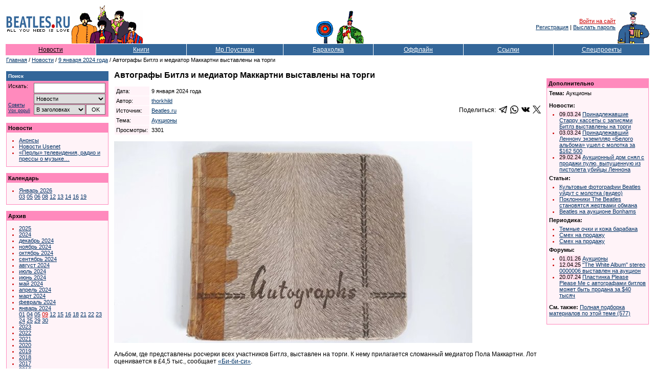

--- FILE ---
content_type: text/html; Charset=windows-1251
request_url: https://www.beatles.ru/news/news.asp?news_id=16595
body_size: 48086
content:
<!DOCTYPE html>
<html>
<head>
	<meta http-equiv="x-dns-prefetch-control" content="on" />
	<link rel="dns-prefetch" href="//img.beatles.ru" />
	<meta http-equiv="X-UA-Compatible" content="IE=edge" />

	<title>Автографы Битлз и медиатор Маккартни выставлены на торги</title>
	<link rel="alternate" type="application/rss+xml" title="Beatles.ru / Новости - RSS лента" href="https://www.beatles.ru/rss.asp?t=1" />
	<link rel="alternate" type="application/rss+xml" title="Beatles.ru / Анонсы - RSS лента" href="https://www.beatles.ru/rss.asp?t=4" />
	<link rel="canonical" href="https://www.beatles.ru/news/news.asp?news_id=16595">
	<script language=JavaScript src=https://img.beatles.ru/s/js/vkontakte_share.js?v=202301222137></script>


	<link rel="apple-touch-icon" sizes="180x180" href="/apple-touch-icon.png?v=202007170103">
	<link rel="icon" type="image/png" sizes="32x32" href="/favicon-32x32.png?v=202007170103">
	<link rel="icon" type="image/png" sizes="16x16" href="/favicon-16x16.png?v=202007170103">
	<link rel="manifest" href="/site.webmanifest?v=202007170103">
	<link rel="mask-icon" href="/safari-pinned-tab.svg?v=202007170103" color="#5bbad5">
	<link rel="shortcut icon" href="/favicon.ico?v=202007170103">
	<meta name="msapplication-TileColor" content="#8b8fd2">
	<meta name="theme-color" content="#ffffff">

	<link rel="shortcut icon" href="https://www.beatles.ru/favicon.ico" type="image/x-icon">
	<link rel="stylesheet" type="text/css" href="https://img.beatles.ru/s/styles/b.css?v=202006201111">

	<meta name="description" content="Beatles.ru. Новости. Автографы Битлз и медиатор Маккартни выставлены на торги"><meta property="og:title" content="Автографы Битлз и медиатор Маккартни выставлены на торги" /><meta property="og:description" content="Альбом, где представлены росчерки всех участников Битлз, выставлен на торги. К нему прилагается сломанный медиатор Пола Маккартни. Лот оценивается в &pound;4,5 тыс." /><meta property="og:image" content="https://imgnews.beatles.ru/202401/2024010921451296.jpg" /><meta property="og:url" content="https://www.beatles.runews/news.asp?news_id=16595" /><meta property="og:type" content="article" />
<meta property="og:site_name" content="Beatles.ru">
<meta property="fb:app_id" content="2721094087901827" />

<meta name="robots" content="index, follow" />
<meta name="revisit" content="2 days" />
<meta name="revisit-after" content="2 days" />
<meta name="yandex" content="noyaca" />
<meta name="yandex" content="noodp" />
<meta http-equiv="content-Type" content="text/html; charset=windows-1251" />	
	
	<script type='text/javascript' src='https://img.beatles.ru/s/js/b.js?v=202301222137'></script>
	<script type='text/javascript' src='https://img.beatles.ru/s/js/jquery-1.11.3.min.js'></script>

	
		<script type='text/javascript' src='https://img.beatles.ru/s/js/lazyYT.js?v=202301222137'></script>
		<link rel='stylesheet' type='text/css' href='https://img.beatles.ru/s/styles/lazyYT.css'>
	
		<link rel='stylesheet' type='text/css' href='https://img.beatles.ru/s/styles/lightbox.min.css'>
		<script type='text/javascript' src='https://img.beatles.ru/s/js/lightbox.min.js'></script>
		<script>
		lightbox.option({
		  'resizeDuration': 200,
 		  'wrapAround': true,
		  'fadeDuration': 200,
		  'imageFadeDuration': 200, 
		  'imageBorderWidth': 0,
		  albumLabel: "Изображение %1 / %2"
		});
		</script>
	
</head>
<body bgcolor="#ffffff" text="#000000" alink="#cc0000" link="#003366" vlink="#003366" style="padding:0px;margin:0px;">
<a name=top></a>







<table width=100% border=0 cellspacing=0 cellpadding=10><tr><td>
<table class="top-table">
<tr>
	
		<td><table><tr><td><a href=https://www.beatles.ru/><img src=https://img.beatles.ru/i/logo.gif width=127 height=24 alt=Beatles.ru hspace=1></a></td></tr><tr><td><img src=https://img.beatles.ru/i/all_you_need_is_love.gif width=127 height=9 alt="" hspace=1></td></tr></table></td>
		<noindex>
		<td><img src=https://img.beatles.ru/i/beatles_ys3.gif alt="" width=141 height=75></td>
		<td width=100% align=center valign=bottom><table><tr><td valign=bottom><img src=https://img.beatles.ru/i/flower.gif alt="" width=40 height=45></td><td valign=bottom><img src=https://img.beatles.ru/i/man.gif alt="" width=56 height=65></td></tr></table></td>
		<td align=right valign=middle><a href="javascript:do_login()" class=redsmalllink>Войти на сайт</a>&nbsp;<br><a href="https://www.beatles.ru/postman/club_register.asp">Регистрация</a>&nbsp;|&nbsp;<a href="https://www.beatles.ru/postman/club_password.asp">Выслать пароль</a>&nbsp;
		</td>
	
	<td valign=bottom><img src=https://img.beatles.ru/i/pepper.gif alt="" width=64 height=65></td>
	</noindex>
</tr>
<noindex><form name=login_form method=get action=https://www.beatles.ru/login.asp><input type=hidden name=url value="/news/news.asp?news_id=16595"><input type=hidden name=logout value=""></form></noindex>
</table>
<span></span><table width=100% cellspacing=1 cellpadding=4 border=0>
<tr>
	<td width=14% nowrap align=center bgColor=#FF8ABD><a HREF=https://www.beatles.ru/news/ class=flblacklink>Новости</a></td>
	<td width=14% nowrap align=center bgColor=#336699><a HREF=https://www.beatles.ru/books/ class=fllinks>Книги</a></td>
	<td width=15% nowrap align=center bgColor=#336699><a HREF=https://www.beatles.ru/postman/ class=fllinks>Мр.Поустман</a></td>
	<td width=14% nowrap align=center bgColor=#336699><a HREF=https://www.beatles.ru/fleamarket/ class=fllinks>Барахолка</a></td>
	<td width=14% nowrap align=center bgColor=#336699><a HREF=https://www.beatles.ru/offline/ class=fllinks>Оффлайн</a></td>
	<td width=14% nowrap align=center bgColor=#336699><a HREF=https://www.beatles.ru/links/ class=fllinks>Ссылки</a></td>
	<td width=15% nowrap align=center bgColor=#336699><a HREF=https://www.beatles.ru/special/ class=fllinks>Спецпроекты</a></td>
</tr>
</table>	

<table cellspacing=1 cellpadding=1 border=0>
<tr>
	<td class=small><a href=https://www.beatles.ru/ class=smalllink>Главная</a> / <a href=https://www.beatles.ru/news/ class=smalllink>Новости</a> /  <a href=https://www.beatles.ru/news/news_contents.asp?y=2024&m=1&d=9 class=smalllink>9 января 2024 года</a> / Автографы Битлз и медиатор Маккартни выставлены на торги</td>
</tr>
</table>

<table width=100% cellspacing=1 cellpadding=0 border=0><tr><td>
	<table width=100% cellspacing=1 cellpadding=0 border=0>
	<tr>
		<td width=200 valign=top>
		

<p><TABLE border=0 width=200 cellpadding=0 cellspacing=0 bgcolor=#FF8ABD>
<TR>
	<TD width=100%>
		<TABLE width=100% border=0 cellpadding=4 cellspacing=0 bgcolor=#336699>
		<TR>
			<TD width=100% class=smallestwhite><strong>Поиск</strong></TD> 
		</TR> 
		</TABLE>						
		<TABLE width=198 border=0 cellpadding=4 cellspacing=0 bgcolor=#FF8ABD>
		<TR>
			<TD valign=top width=190>			
				<table width=190 border=0 cellspacing=0 cellpadding=0>
				<form name=searchform action=https://www.beatles.ru/search.asp method=get>
				<tr>
					<td width=45 class=small valign="top">Искать:</td>
					<td width=5>&nbsp;</td>
					<td width=140><input id=word name=word type=text value=""></td>
				</tr>
				<tr>
					<td width=45 class="search-advice"><a href=https://www.beatles.ru/searchhelp.asp>Советы</a><a href=https://www.beatles.ru/searchwords.asp>Vox&nbsp;populi</a></td>
					<td width=5>&nbsp;</td>
					<td width=140>
						<table width="100%" border=0 cellspacing=0 cellpadding=0>
						<tr><td width="100%" colspan="2"><select id=where name=where><option value=0 selected>Везде<option value=1>Анонсы<option value=2 selected>Новости<option value=3>Тем. подборки<option value=4>Статьи<option value=5>Периодика<option value=8>Клуб<option value=6>Форум<option value=7>Барахолка</select></td></tr>
						<tr>
							<td width="100%"><select id="headers" name="headers"><option value=0 selected>В заголовках<option value=1>В тексте</select></td>
							<td width="20"><input id="searhBtn" type=button value="OK" onClick="Search()"></td>
						</tr>
						</table>
					</td>
				</tr>
				</form>
				</table>
			</TD> 
		</TR> 
		</TABLE> 
	</TD> 
</TR> 
</TABLE></p>
<p><TABLE border=0 width=200 cellpadding=1 cellspacing=0 bgcolor=#FF8ABD>
<TR>
	<TD width=100%>
		<TABLE width=100% border=0 cellpadding=3 cellspacing=0 bgcolor=#FF8ABD>
		<TR>
			<TD width=100% class=small><strong>Новости</strong></TD> 
		</TR> 
		</TABLE>		
		<TABLE width=100% border=0 cellpadding=4 cellspacing=0 bgcolor=#FFF3F8>
		<TR>
			<TD valign=top width=100%>				
			<ul class=bl>			
				<li class=rl><a href=https://www.beatles.ru/news/announces_contents.asp class=smalllink>Анонсы</a>
				<li class=rl><a href=https://www.beatles.ru/news/usenet.asp class=smalllink>Новости Usenet</a>
				<li class=rl><a href=https://www.beatles.ru/postman/forum_messages.asp?msg_id=8796&cpage=last class=smalllink>«Перлы» телевидения, радио и прессы о музыке…</a>
			</ul>
			</TD> 
		</TR> 
		</TABLE> 
	</TD> 
</TR> 
</TABLE></p>	


		
<p><TABLE border=0 width=200 cellpadding=1 cellspacing=0 bgcolor=#FF8ABD>
<TR>
	<TD width=100%>
		<TABLE width=100% border=0 cellpadding=3 cellspacing=0 bgcolor=#FF8ABD>
		<TR>
			<TD width=100% class=small><strong>Календарь</strong></TD> 
		</TR> 
		</TABLE>		
		<TABLE width=100% border=0 cellpadding=4 cellspacing=0 bgcolor=#FFF3F8>
		<TR>
			<TD valign=top width=100%>				
			<ul class=bl>	
		
		<li class=rl><a href=https://www.beatles.ru/news/news_contents.asp?y=2026&m=1 class=smalllink>Январь&nbsp;2026</a><br><a href=https://www.beatles.ru/news/news_contents.asp?y=2026&m=1&d=3 class=smalllink>03</a> <a href=https://www.beatles.ru/news/news_contents.asp?y=2026&m=1&d=5 class=smalllink>05</a> <a href=https://www.beatles.ru/news/news_contents.asp?y=2026&m=1&d=6 class=smalllink>06</a> <a href=https://www.beatles.ru/news/news_contents.asp?y=2026&m=1&d=8 class=smalllink>08</a> <a href=https://www.beatles.ru/news/news_contents.asp?y=2026&m=1&d=12 class=smalllink>12</a> <a href=https://www.beatles.ru/news/news_contents.asp?y=2026&m=1&d=13 class=smalllink>13</a> <a href=https://www.beatles.ru/news/news_contents.asp?y=2026&m=1&d=14 class=smalllink>14</a> <a href=https://www.beatles.ru/news/news_contents.asp?y=2026&m=1&d=16 class=smalllink>16</a> <a href=https://www.beatles.ru/news/news_contents.asp?y=2026&m=1&d=19 class=smalllink>19</a> 
		
				</ul>
			</TD> 
		</TR> 
		</TABLE> 
	</TD> 
</TR> 
</TABLE></p>
		
		

<p><TABLE border=0 width=200 cellpadding=1 cellspacing=0 bgcolor=#FF8ABD>
<TR>
	<TD width=100%>
		<TABLE width=100% border=0 cellpadding=3 cellspacing=0 bgcolor=#FF8ABD>
		<TR>
			<TD width=100% class=small><strong>Архив</strong></TD> 
		</TR> 
		</TABLE>		
		<TABLE width=100% border=0 cellpadding=4 cellspacing=0 bgcolor=#FFF3F8>
		<TR>
			<TD valign=top width=100%>				
			<ul class=bl>			
<li class=rl><a href=https://www.beatles.ru/news/news_contents.asp?y=2025 class=smalllink>2025</a><li class=rl><a href=https://www.beatles.ru/news/news_contents.asp?y=2024 class=smalllink>2024</a><li class=rl><a href=https://www.beatles.ru/news/news_contents.asp?y=2024&m=12 class=smalllink>декабрь&nbsp;2024</a><li class=rl><a href=https://www.beatles.ru/news/news_contents.asp?y=2024&m=11 class=smalllink>ноябрь&nbsp;2024</a><li class=rl><a href=https://www.beatles.ru/news/news_contents.asp?y=2024&m=10 class=smalllink>октябрь&nbsp;2024</a><li class=rl><a href=https://www.beatles.ru/news/news_contents.asp?y=2024&m=9 class=smalllink>сентябрь&nbsp;2024</a><li class=rl><a href=https://www.beatles.ru/news/news_contents.asp?y=2024&m=8 class=smalllink>август&nbsp;2024</a><li class=rl><a href=https://www.beatles.ru/news/news_contents.asp?y=2024&m=7 class=smalllink>июль&nbsp;2024</a><li class=rl><a href=https://www.beatles.ru/news/news_contents.asp?y=2024&m=6 class=smalllink>июнь&nbsp;2024</a><li class=rl><a href=https://www.beatles.ru/news/news_contents.asp?y=2024&m=5 class=smalllink>май&nbsp;2024</a><li class=rl><a href=https://www.beatles.ru/news/news_contents.asp?y=2024&m=4 class=smalllink>апрель&nbsp;2024</a><li class=rl><a href=https://www.beatles.ru/news/news_contents.asp?y=2024&m=3 class=smalllink>март&nbsp;2024</a><li class=rl><a href=https://www.beatles.ru/news/news_contents.asp?y=2024&m=2 class=smalllink>февраль&nbsp;2024</a><li class=rl><a href=https://www.beatles.ru/news/news_contents.asp?y=2024&m=1 class=smalllink>январь&nbsp;2024</a><br><a href=https://www.beatles.ru/news/news_contents.asp?y=2024&m=1&d=1 class=smalllink>01</a> <a href=https://www.beatles.ru/news/news_contents.asp?y=2024&m=1&d=4 class=smalllink>04</a> <a href=https://www.beatles.ru/news/news_contents.asp?y=2024&m=1&d=5 class=smalllink>05</a> <a href=https://www.beatles.ru/news/news_contents.asp?y=2024&m=1&d=9 class=redsmalllink>09</a> <a href=https://www.beatles.ru/news/news_contents.asp?y=2024&m=1&d=12 class=smalllink>12</a> <a href=https://www.beatles.ru/news/news_contents.asp?y=2024&m=1&d=15 class=smalllink>15</a> <a href=https://www.beatles.ru/news/news_contents.asp?y=2024&m=1&d=16 class=smalllink>16</a> <a href=https://www.beatles.ru/news/news_contents.asp?y=2024&m=1&d=18 class=smalllink>18</a> <a href=https://www.beatles.ru/news/news_contents.asp?y=2024&m=1&d=21 class=smalllink>21</a> <a href=https://www.beatles.ru/news/news_contents.asp?y=2024&m=1&d=22 class=smalllink>22</a> <a href=https://www.beatles.ru/news/news_contents.asp?y=2024&m=1&d=23 class=smalllink>23</a> <a href=https://www.beatles.ru/news/news_contents.asp?y=2024&m=1&d=24 class=smalllink>24</a> <a href=https://www.beatles.ru/news/news_contents.asp?y=2024&m=1&d=25 class=smalllink>25</a> <a href=https://www.beatles.ru/news/news_contents.asp?y=2024&m=1&d=29 class=smalllink>29</a> <a href=https://www.beatles.ru/news/news_contents.asp?y=2024&m=1&d=30 class=smalllink>30</a> <li class=rl><a href=https://www.beatles.ru/news/news_contents.asp?y=2023 class=smalllink>2023</a><li class=rl><a href=https://www.beatles.ru/news/news_contents.asp?y=2022 class=smalllink>2022</a><li class=rl><a href=https://www.beatles.ru/news/news_contents.asp?y=2021 class=smalllink>2021</a><li class=rl><a href=https://www.beatles.ru/news/news_contents.asp?y=2020 class=smalllink>2020</a><li class=rl><a href=https://www.beatles.ru/news/news_contents.asp?y=2019 class=smalllink>2019</a><li class=rl><a href=https://www.beatles.ru/news/news_contents.asp?y=2018 class=smalllink>2018</a><li class=rl><a href=https://www.beatles.ru/news/news_contents.asp?y=2017 class=smalllink>2017</a><li class=rl><a href=https://www.beatles.ru/news/news_contents.asp?y=2016 class=smalllink>2016</a><li class=rl><a href=https://www.beatles.ru/news/news_contents.asp?y=2015 class=smalllink>2015</a><li class=rl><a href=https://www.beatles.ru/news/news_contents.asp?y=2014 class=smalllink>2014</a><li class=rl><a href=https://www.beatles.ru/news/news_contents.asp?y=2013 class=smalllink>2013</a><li class=rl><a href=https://www.beatles.ru/news/news_contents.asp?y=2012 class=smalllink>2012</a><li class=rl><a href=https://www.beatles.ru/news/news_contents.asp?y=2011 class=smalllink>2011</a><li class=rl><a href=https://www.beatles.ru/news/news_contents.asp?y=2010 class=smalllink>2010</a><li class=rl><a href=https://www.beatles.ru/news/news_contents.asp?y=2009 class=smalllink>2009</a><li class=rl><a href=https://www.beatles.ru/news/news_contents.asp?y=2008 class=smalllink>2008</a><li class=rl><a href=https://www.beatles.ru/news/news_contents.asp?y=2007 class=smalllink>2007</a><li class=rl><a href=https://www.beatles.ru/news/news_contents.asp?y=2006 class=smalllink>2006</a><li class=rl><a href=https://www.beatles.ru/news/news_contents.asp?y=2005 class=smalllink>2005</a><li class=rl><a href=https://www.beatles.ru/news/news_contents.asp?y=2004 class=smalllink>2004</a><li class=rl><a href=https://www.beatles.ru/news/news_contents.asp?y=2003 class=smalllink>2003</a><li class=rl><a href=https://www.beatles.ru/news/news_contents.asp?y=2002 class=smalllink>2002</a>
					<li class=rl><a href=https://www.beatles.ru/news/old/ class=smalllink>2000-2002 (старый сайт)</a>
				</ul>
			</TD> 
		</TR> 
		</TABLE> 
	</TD> 
</TR> 
</TABLE></p>
<p class=small><strong>RSS:</strong></p>
<table cellspacing="0" cellpadding="1" border="0">
<tr>
	<td><img src="https://img.beatles.ru/i/icons/rss_news.gif" width="14" height="14" border="0" alt=""></td>
	<td><a href="https://www.beatles.ru/rss.asp?t=1" class="smalllink" style="padding:0px 0px 2px 1px;">Новости</a></td>
</tr>
<tr>
	<td><img src="https://img.beatles.ru/i/icons/rss_news.gif" width="14" height="14" border="0" alt=""></td>
	<td><a href="https://www.beatles.ru/rss.asp?t=4" class="smalllink" style="padding:0px 0px 2px 1px;">Анонсы</a></td>
</tr>
</table>
<p class=small><strong>Beatles.ru в Telegram:</strong></p>
<table cellspacing="0" cellpadding="0">
<tr>
	<td><svg id="svg2" xmlns="http://www.w3.org/2000/svg" viewBox="0 0 240 240" width="16" height="16"><style>.st0{fill:url(#path2995-1-0_1_)}.st1{fill:#c8daea}.st2{fill:#a9c9dd}.st3{fill:url(#path2991_1_)}</style><linearGradient id="path2995-1-0_1_" gradientUnits="userSpaceOnUse" x1="-683.305" y1="534.845" x2="-693.305" y2="511.512" gradientTransform="matrix(6 0 0 -6 4255 3247)"><stop offset="0" stop-color="#37aee2"/><stop offset="1" stop-color="#1e96c8"/></linearGradient><path id="path2995-1-0" class="st0" d="M240 120c0 66.3-53.7 120-120 120S0 186.3 0 120 53.7 0 120 0s120 53.7 120 120z"/><path id="path2993" class="st1" d="M98 175c-3.9 0-3.2-1.5-4.6-5.2L82 132.2 152.8 88l8.3 2.2-6.9 18.8L98 175z"/><path id="path2989" class="st2" d="M98 175c3 0 4.3-1.4 6-3 2.6-2.5 36-35 36-35l-20.5-5-19 12-2.5 30v1z"/><linearGradient id="path2991_1_" gradientUnits="userSpaceOnUse" x1="128.991" y1="118.245" x2="153.991" y2="78.245" gradientTransform="matrix(1 0 0 -1 0 242)"><stop offset="0" stop-color="#eff7fc"/><stop offset="1" stop-color="#fff"/></linearGradient><path id="path2991" class="st3" d="M100 144.4l48.4 35.7c5.5 3 9.5 1.5 10.9-5.1L179 82.2c2-8.1-3.1-11.7-8.4-9.3L55 117.5c-7.9 3.2-7.8 7.6-1.4 9.5l29.7 9.3L152 93c3.2-2 6.2-.9 3.8 1.3L100 144.4z"/></svg></td>
	<td><a rel="nofollow" href="https://t.me/beatles_ru" class="smalllink" style="padding:0px 0px 2px 2px;">beatles_ru</a></td>
</tr>
</table>

<p class=small><strong>Подписка на рассылку:</strong></p>
<p class=small>Вы можете <a href=https://www.beatles.ru/postman/club_register.asp class=smalllink>подписаться</a> на рассылку новостей Битлз.ру</p>
<!--check code-->
		</td>
		<td>&nbsp;&nbsp;&nbsp;</td>
		<td width=100% valign=top>
			
			<h1>Автографы Битлз и медиатор Маккартни выставлены на торги</h1>
			
			<p><table border=0 cellspacing=0 cellpadding=0 width=100%>
			<tr><td width=100%>
				<table border=0 cellspacing=1 cellpadding=3>
				<tr>
					<td class=small bgcolor=#FFF3F8>Дата:</td>
					<td class=small width=100%>9 января 2024 года</td>
				</tr>
				
				<tr>
					<td class=small bgcolor=#FFF3F8>Автор:</td>
					<td class=small><a href=https://www.beatles.ru/postman/member_properties.asp?user_id=20726 class=smalllink>thorkhild</a></td>
				</tr>
				<tr>
					<td class=small bgcolor=#FFF3F8>Источник:</td>
					
					<td class=small><a href="//www.beatles.ru/" class="smalllink">Beatles.ru</a></td>
					
				</tr>
				
				
				
				<tr>
					<td class=small bgcolor=#FFF3F8>Тема:</td>
					<td class=small><a href=https://www.beatles.ru/books/theme.asp?theme_id=28 class=smalllink>Аукционы</a></td>
				</tr>
				
				<tr>
					<td class=small bgcolor=#FFF3F8>Просмотры:</td>
					<td class=small>3301</td>
				</tr>
				</table>
			</td>
			<td align="right">
			<table border="0" cellspacing="0" cellpadding="0"><tr><td valign="top" align="right">
				<table border="0" cellspacing="0" cellpadding="0">
				<tr>
					<td>Поделиться:&nbsp;&nbsp;</td>
					<td><a href="https://t.me/share/url?url=https%3A%2F%2Fwww%2Ebeatles%2Eru%2Fnews%2Fnews%2Easp%3Fnews%5Fid%3D16595" target="_blank"><svg fill="#000000" height="16px" width="16px" version="1.1" id="Capa_1" xmlns="http://www.w3.org/2000/svg" xmlns:xlink="http://www.w3.org/1999/xlink" 
	 viewBox="0 0 189.473 189.473" xml:space="preserve">
<g>
	<path d="M152.531,179.476c-1.48,0-2.95-0.438-4.211-1.293l-47.641-32.316l-25.552,18.386c-2.004,1.441-4.587,1.804-6.914,0.972
		c-2.324-0.834-4.089-2.759-4.719-5.146l-12.83-48.622L4.821,93.928c-2.886-1.104-4.8-3.865-4.821-6.955
		c-0.021-3.09,1.855-5.877,4.727-7.02l174.312-69.36c0.791-0.336,1.628-0.53,2.472-0.582c0.302-0.018,0.605-0.018,0.906-0.001
		c1.748,0.104,3.465,0.816,4.805,2.13c0.139,0.136,0.271,0.275,0.396,0.42c1.11,1.268,1.72,2.814,1.835,4.389
		c0.028,0.396,0.026,0.797-0.009,1.198c-0.024,0.286-0.065,0.571-0.123,0.854L159.898,173.38c-0.473,2.48-2.161,4.556-4.493,5.523
		C154.48,179.287,153.503,179.476,152.531,179.476z M104.862,130.579l42.437,28.785L170.193,39.24l-82.687,79.566l17.156,11.638
		C104.731,130.487,104.797,130.533,104.862,130.579z M69.535,124.178l5.682,21.53l12.242-8.809l-16.03-10.874
		C70.684,125.521,70.046,124.893,69.535,124.178z M28.136,86.782l31.478,12.035c2.255,0.862,3.957,2.758,4.573,5.092l3.992,15.129
		c0.183-1.745,0.974-3.387,2.259-4.624L149.227,38.6L28.136,86.782z"/>
</g>
</svg></a></td>
					<td>&nbsp;&nbsp;</td>
					<td><a href="https://api.whatsapp.com/send?text=https%3A%2F%2Fwww%2Ebeatles%2Eru%2Fnews%2Fnews%2Easp%3Fnews%5Fid%3D16595" target="_blank"><svg xmlns="http://www.w3.org/2000/svg" width="16" height="16" viewBox="0 0 24 24"><path d="M.057 24l1.687-6.163c-1.041-1.804-1.588-3.849-1.587-5.946.003-6.556 5.338-11.891 11.893-11.891 3.181.001 6.167 1.24 8.413 3.488 2.245 2.248 3.481 5.236 3.48 8.414-.003 6.557-5.338 11.892-11.893 11.892-1.99-.001-3.951-.5-5.688-1.448l-6.305 1.654zm6.597-3.807c1.676.995 3.276 1.591 5.392 1.592 5.448 0 9.886-4.434 9.889-9.885.002-5.462-4.415-9.89-9.881-9.892-5.452 0-9.887 4.434-9.889 9.884-.001 2.225.651 3.891 1.746 5.634l-.999 3.648 3.742-.981zm11.387-5.464c-.074-.124-.272-.198-.57-.347-.297-.149-1.758-.868-2.031-.967-.272-.099-.47-.149-.669.149-.198.297-.768.967-.941 1.165-.173.198-.347.223-.644.074-.297-.149-1.255-.462-2.39-1.475-.883-.788-1.48-1.761-1.653-2.059-.173-.297-.018-.458.13-.606.134-.133.297-.347.446-.521.151-.172.2-.296.3-.495.099-.198.05-.372-.025-.521-.075-.148-.669-1.611-.916-2.206-.242-.579-.487-.501-.669-.51l-.57-.01c-.198 0-.52.074-.792.372s-1.04 1.016-1.04 2.479 1.065 2.876 1.213 3.074c.149.198 2.095 3.2 5.076 4.487.709.306 1.263.489 1.694.626.712.226 1.36.194 1.872.118.571-.085 1.758-.719 2.006-1.413.248-.695.248-1.29.173-1.414z"/></svg></a></td>
					<td>&nbsp;&nbsp;</td>
					<td><a href="https://vk.com/share.php?url=https%3A%2F%2Fwww%2Ebeatles%2Eru%2Fnews%2Fnews%2Easp%3Fnews%5Fid%3D16595" target="_blank"><svg fill="#000000" height="16px" width="16px" version="1.1" id="Capa_1" xmlns="http://www.w3.org/2000/svg" xmlns:xlink="http://www.w3.org/1999/xlink" 
	 viewBox="0 0 363.301 363.301" xml:space="preserve">
<path d="M347.506,240.442c-7.91-9.495-16.899-18.005-25.592-26.235c-3.091-2.927-6.287-5.953-9.368-8.962
	c-8.845-8.648-9.167-11.897-2.164-21.72c4.845-6.771,9.982-13.551,14.95-20.108c4.506-5.949,9.166-12.101,13.632-18.273l0.917-1.269
	c8.536-11.811,17.364-24.024,22.062-38.757c1.22-3.887,2.501-9.607-0.428-14.39c-2.927-4.779-8.605-6.237-12.622-6.918
	c-1.987-0.337-3.96-0.383-5.791-0.383l-55.901-0.04l-0.462-0.004c-8.452,0-14.148,3.983-17.412,12.178
	c-3.116,7.83-6.539,16.168-10.445,24.096c-7.773,15.787-17.645,33.97-31.93,49.135l-0.604,0.645
	c-1.687,1.813-3.598,3.866-4.995,3.866c-0.214,0-0.447-0.041-0.711-0.124c-2.959-1.153-4.945-8.316-4.855-11.648
	c0.001-0.046,0.002-0.092,0.002-0.138l-0.039-64.61c0-0.224-0.016-0.446-0.045-0.668c-1.422-10.503-4.572-17.041-16.474-19.372
	c-0.316-0.063-0.639-0.094-0.961-0.094h-58.126c-9.47,0-14.688,3.849-19.593,9.61c-1.324,1.54-4.08,4.746-2.714,8.635
	c1.386,3.947,5.885,4.791,7.35,5.065c7.272,1.384,11.371,5.832,12.532,13.604c2.027,13.496,2.276,27.901,0.784,45.334
	c-0.416,4.845-1.239,8.587-2.595,11.784c-0.315,0.746-1.432,3.181-2.571,3.182c-0.362,0-1.409-0.142-3.316-1.456
	c-4.509-3.089-7.808-7.497-11.654-12.942c-13.084-18.491-24.065-38.861-33.575-62.288c-3.527-8.624-10.114-13.452-18.556-13.594
	c-9.276-0.141-17.686-0.209-25.707-0.209c-8.764,0-16.889,0.081-24.823,0.246C8.914,83.74,4.216,85.776,1.744,89.676
	c-2.476,3.903-2.315,9.03,0.479,15.236c22.366,49.723,42.645,85.876,65.755,117.228c16.193,21.938,32.435,37.123,51.109,47.784
	c19.674,11.255,41.722,16.727,67.402,16.727c2.911,0,5.921-0.071,8.956-0.213c14.922-0.727,20.458-6.128,21.158-20.657
	c0.333-7.425,1.145-15.212,4.795-21.853c2.304-4.184,4.452-4.184,5.158-4.184c1.36,0,3.046,0.626,4.857,1.799
	c3.248,2.12,6.033,4.96,8.316,7.441c2.149,2.357,4.274,4.738,6.401,7.12c4.59,5.141,9.336,10.456,14.294,15.497
	c10.852,11.041,22.807,15.897,36.538,14.843h51.252c0.109,0,0.219-0.004,0.328-0.011c5.107-0.337,9.53-3.17,12.135-7.772
	c3.227-5.701,3.162-12.974-0.174-19.46C356.718,251.867,351.808,245.601,347.506,240.442z"/>
</svg></a></td>
					<td>&nbsp;&nbsp;</td>
					<td><a href="https://twitter.com/share?url=https%3A%2F%2Fwww%2Ebeatles%2Eru%2Fnews%2Fnews%2Easp%3Fnews%5Fid%3D16595" target="_blank"><svg version="1.0" xmlns="http://www.w3.org/2000/svg"
 width="16px" height="16px" viewBox="0 0 488.000000 459.000000"
 preserveAspectRatio="xMidYMid meet">

<g transform="translate(0.000000,459.000000) scale(0.100000,-0.100000)"
fill="#000000" stroke="none">
<path d="M14 4579 c-2 -3 160 -224 359 -490 199 -266 622 -832 940 -1257 l578
-773 -37 -42 c-21 -23 -446 -482 -944 -1020 -498 -539 -907 -983 -908 -988 -2
-5 85 -9 210 -8 l213 1 70 77 c39 42 401 433 805 870 404 437 746 807 760 823
l25 29 200 -268 c110 -147 413 -553 673 -901 l474 -632 725 0 c603 0 724 2
720 13 -3 8 -187 256 -409 553 -222 296 -476 636 -564 754 -89 118 -350 469
-582 778 -232 310 -422 568 -422 572 0 7 1226 1338 1643 1783 l119 127 -219 0
-218 -1 -255 -276 c-140 -152 -483 -524 -763 -825 l-507 -548 -615 822 -616
823 -725 5 c-399 3 -728 2 -730 -1z m1718 -886 c237 -318 603 -807 813 -1088
210 -280 676 -904 1036 -1385 360 -482 658 -881 663 -888 6 -9 -65 -12 -324
-12 l-331 0 -656 878 c-1514 2023 -2278 3045 -2287 3060 -6 9 62 12 323 12
l331 0 432 -577z"/>
</g>
</svg>
</a></td>


				</tr>
				</table>
			</td></tr></table>
			</td>
			</tr></table></p>
			
			<div class="news-source"><p><a href="https://imgnews.beatles.ru/202401b/2024010921451296.jpg" data-lightbox="content-set-16595" data-title="Автографы Битлз и медиатор Маккартни выставлены на торги"><img title="фото" src="https://imgnews.beatles.ru/202401/2024010921451296.jpg" alt="фото" width="700" height="394" border="0" /></a></p><p>Альбом, где представлены росчерки всех участников Битлз, выставлен на торги. К нему прилагается сломанный медиатор Пола Маккартни. Лот оценивается в &pound;4,5 тыс., сообщает <a href="https://www.bbc.com/news/uk-england-birmingham-67912929" target="_blank">&laquo;Би-би-си&raquo;</a>.<br /><br />Продавец &mdash; Джулиан Деннис. Он заявил, что настало время передать раритет дальше: &laquo;Я был и остаюсь огромным поклонником Битлз, и их музыка сопровождала меня всю жизнь&raquo;.<br /><br />Альбом принадлежал жене Джулиана &mdash; Луизе Уолн, которая получила автографы на концерте группы в Лестере в 1964 году. Луиза умерла в возрасте 24 лет.<br /><br />В альбоме также есть росчерки Джерри Марсдена, Томми Квикли и Мэри Уэллс.<br /><br />Торги Richard Winterton Auctioneers состоятся 22 января.</p><p><a href="https://imgnews.beatles.ru/202401b/2024010921452365.jpg" data-lightbox="content-set-16595" data-title="Автографы Битлз и медиатор Маккартни выставлены на торги"><img title="фото" src="https://imgnews.beatles.ru/202401/2024010921452365.jpg" alt="фото" width="700" height="394" border="0" /></a></p></div>

			<h2>Комментарии (всего 4, показаны первые 3) <span> - <a href="https://www.beatles.ru/postman/forum_messages.asp?msg_id=32040&cpage=1#3596610">читать все комментарии в теме форума "Новость "Автографы Битлз и медиатор Маккартни выставлены на торги"</a></span></h2><div class="discussion"><div class="head"><strong>Автор:</strong> <a href="https://www.beatles.ru/postman/member_properties.asp?user_id=16342" class="defaultlink">sasha m</a><span class="date"><strong>Дата:</strong>&nbsp;11.01.24&nbsp;10:21:24</span></div><div class="body"><a href="javascript:openWindow('https://www.beatles.ru/postman/forum_image.asp?p=32040&id=3596610','13596610',200,200)"><img src=https://imgforum.beatles.ru/3596/3596610.jpg width=300 height=212 alt="Купят конечно." title="Купят конечно." class="forumimages"></a>Купят конечно.</div><div class="head"><strong>Автор:</strong> <a href="https://www.beatles.ru/postman/member_properties.asp?user_id=13845" class="defaultlink">tektonika</a><span class="date"><strong>Дата:</strong>&nbsp;11.01.24&nbsp;13:17:29</span></div><div class="body">Эх, были бы деньги!</div><div class="head"><strong>Автор:</strong> <a href="https://www.beatles.ru/postman/member_properties.asp?user_id=15950" class="defaultlink">DISCO COMMANDER</a><span class="date"><strong>Дата:</strong>&nbsp;16.01.24&nbsp;13:44:06</span></div><div class="body">Ол ю нид из кэш.&#8309;4</div><noindex><p>&nbsp;</p><p class="comment-invite">Ваш комментарий (если вы еще не регистрировались на Битлз.ру — <a href="https://www.beatles.ru/postman/club_register.asp" class="defaultlink">зарегистрируйтесь</a>):</p>
<table>
<form name="main" action="https://www.beatles.ru/postman/forum_post_action_new.asp" method="post" enctype="multipart/form-data">
<tr>
	<td><strong>Текст:</strong></td>
	<td width=100% align=right><textarea cols=30 rows=5 name=message id=message></textarea></td>
</tr>
<tr>
	<td><strong>Картинка:</strong></td>
	<td><input type=file name=picture class=default></td>
</tr>			
<tr><td colspan=2><input type=checkbox name=email id=email value=yes>&nbsp;<label for=email>Прислать мне копии всех ответов на мое сообщение</label></td></tr>
<input type="hidden" name="dowhat" value="reply">
<input type="hidden" name="msg_id" value="32040">
<input type="hidden" name="source_type" value="news">
<input type="hidden" name="source_id" value="16595">
<input type="hidden" name="theme_id" value="28">
<tr><td colspan=2 class="submit"><input id="submitBtn" type="button" value="Отправить!" class="default" style="width:100px;" onClick="SubmitCommentsForm()"></td></tr>
</form>
</table></noindex>

</div>

	<h2>9 января 2024 года - все новости дня</h2>
	<div class="discussion">
	<ul class=bl>
	
	<li class=rl><font color=#000000>21:44</font>&nbsp;<a href=news.asp?news_id=16595 class=reddefaultlink>Автографы Битлз и медиатор Маккартни выставлены на торги</a></li>
	
	<li class=rl><font color=#000000>21:30</font>&nbsp;<a href=news.asp?news_id=16594 class=defaultlink>Майку Маккартни исполнилось 80 лет</a></li>
	
	<li class=rl><font color=#000000>21:20</font>&nbsp;<a href=news.asp?news_id=16593 class=defaultlink>Питер Эшер получит почетную премию «Грэмми»</a></li>
	
	<li class=rl><font color=#000000>21:14</font>&nbsp;<a href=news.asp?news_id=16592 class=defaultlink>К книге «Как мы любили &quot;Битлз&quot;. История битломании в СССР» выпустили видеобонус</a></li>
	
	</ul>
	</div>
<h2>9&nbsp;января - новости этого дня в разные годы</h2><div class="discussion"><ul class=bl><li class=rl><a href=news.asp?news_id=15360 class=defaultlink>Ultimate Classic Rock: Как рокеры посвящали песни Джону Леннону</a>&nbsp;<font color=#000000>(2021)</font><li class=rl><a href=news.asp?news_id=15359 class=defaultlink>NYT: Как Джон Леннон нашел позитивные сторону у изоляции</a>&nbsp;<font color=#000000>(2021)</font><li class=rl><a href=news.asp?news_id=15358 class=defaultlink>Маккартни рассказал о работе над альбомом McCartney III</a>&nbsp;<font color=#000000>(2021)</font><li class=rl><a href=news.asp?news_id=15357 class=defaultlink>Тони Висконти поделился воспоминаниями о сотрудничестве Джона Леннона и Дэвида Боуи</a>&nbsp;<font color=#000000>(2021)</font><li class=rl><a href=news.asp?news_id=15356 class=defaultlink>Гитара с автографами Пола Маккартни и Идриса Эльбы продана за &#163;10,5 тысяч</a>&nbsp;<font color=#000000>(2021)</font><li class=rl><a href=news.asp?news_id=14000 class=defaultlink>Актер исполнит Maybe I&#39;m Amazed для саундтрека «Пятидесяти оттенков свободы»</a>&nbsp;<font color=#000000>(2018)</font><li class=rl><a href=news.asp?news_id=12483 class=defaultlink>Metal Hammer спасли от закрытия</a>&nbsp;<font color=#000000>(2017)</font><li class=rl><a href=news.asp?news_id=11808 class=defaultlink>Умер режиссер-мультипликатор Роберт Болсер, работавший над Yellow Submarine</a>&nbsp;<font color=#000000>(2016)</font><li class=rl><a href=news.asp?news_id=11287 class=defaultlink>Скончался бывший владелец Cavern Club Рэй Макфолл</a>&nbsp;<font color=#000000>(2015)</font><li class=rl><a href=news.asp?news_id=9738 class=defaultlink>Представители Маккартни и Старра: совместное выступление битлов обсуждалось, но решение еще не принято</a>&nbsp;<font color=#000000>(2014)</font><li class=rl><a href=news.asp?news_id=8855 class=defaultlink>Луиза Харрисон опубликует свои мемуары в 2013 году</a>&nbsp;<font color=#000000>(2013)</font><li class=rl><a href=news.asp?news_id=8854 class=defaultlink>Вышла книга редких битловских фото &quot;Places I Remember: My Time With The Beatles&quot;</a>&nbsp;<font color=#000000>(2013)</font><li class=rl><a href=news.asp?news_id=8853 class=defaultlink>Маккартни - противник натуральной кожи</a>&nbsp;<font color=#000000>(2013)</font><li class=rl><a href=news.asp?news_id=7577 class=defaultlink>Поклонники выбрали лучшие песни и альбомы Дэвида Боуи</a>&nbsp;<font color=#000000>(2012)</font><li class=rl><a href=news.asp?news_id=7576 class=defaultlink>Маккартни обнародовал название и обложку нового альбома</a>&nbsp;<font color=#000000>(2012)</font><li class=rl><a href=news.asp?news_id=7575 class=defaultlink>Бывшее жилище Джима Моррисона повреждено пожаром</a>&nbsp;<font color=#000000>(2012)</font><li class=rl><a href=news.asp?news_id=6527 class=defaultlink>Джимми Пейдж. С Днём рождения, Маэстро!</a>&nbsp;<font color=#000000>(2011)</font><li class=rl><a href=news.asp?news_id=5690 class=defaultlink>Врачу Майкла Джексона предъявят обвинения в убийстве</a>&nbsp;<font color=#000000>(2010)</font><li class=rl><a href=news.asp?news_id=5689 class=defaultlink>11 января Amazon представит новый видеоклип Sade</a>&nbsp;<font color=#000000>(2010)</font><li class=rl><a href=news.asp?news_id=5688 class=defaultlink>Sade отправится в турне по Европе и США этой весной</a>&nbsp;<font color=#000000>(2010)</font><li class=rl><a href=news.asp?news_id=5687 class=defaultlink>Элвису - 75!</a>&nbsp;<font color=#000000>(2010)</font><li class=rl><a href=news.asp?news_id=4566 class=defaultlink>Ронни Вуд подарил Кате Ивановой гитару Джими Хендрикса</a>&nbsp;<font color=#000000>(2009)</font><li class=rl><a href=news.asp?news_id=4565 class=defaultlink>Гитарные боги Эрик Клэптон и Джефф Бэк выступят вместе на концертах в Японии</a>&nbsp;<font color=#000000>(2009)</font><li class=rl><a href=news.asp?news_id=4564 class=defaultlink>Led  Zeppelin  &quot;больше никогда не будут выступать вместе&quot;</a>&nbsp;<font color=#000000>(2009)</font><li class=rl><a href=news.asp?news_id=3091 class=defaultlink>Новые чарты Великобритании со старыми хитами &quot;Битлз&quot;</a>&nbsp;<font color=#000000>(2007)</font><li class=rl><a href=news.asp?news_id=2427 class=defaultlink>Монтрё салютует Deep Purple</a>&nbsp;<font color=#000000>(2006)</font><li class=rl><a href=news.asp?news_id=327 class=defaultlink>The Beatles возглавили список &quot;100 величайших рок-н-ролльных моментов на телевидении&quot;</a>&nbsp;<font color=#000000>(2003)</font><li class=rl><a href=news.asp?news_id=325 class=defaultlink>Белый рояль Элвиса Пресли продан за 685 тыс. долларов</a>&nbsp;<font color=#000000>(2003)</font><li class=rl><a href=news.asp?news_id=324 class=defaultlink>Новый бутлег Deep Purple </a>&nbsp;<font color=#000000>(2003)</font><li class=rl><a href=news.asp?news_id=323 class=defaultlink>Пол Маккартни и Рави Шанкар опубликовали свои рецепты в книге &quot;The PETA Celebrity Cookbook&quot; </a>&nbsp;<font color=#000000>(2003)</font></ul></div><h2>Самые популярные новости последнего месяца</h2><div class="discussion"><ul class=bl><li class=rl><a href=news.asp?news_id=17520 class=defaultlink>Умер британский певец Крис Ри</a>&nbsp;<font color=#000000>(22.12.25)</font><li class=rl><a href=news.asp?news_id=17534 class=defaultlink>СМИ: Маккартни хочет спилить два платана у своего таунхауса в Лондоне</a>&nbsp;<font color=#000000>(30.12.25)</font><li class=rl><a href=news.asp?news_id=17536 class=defaultlink>100 лет со дня рождения Джорджа Мартина</a>&nbsp;<font color=#000000>(03.01.26)</font><li class=rl><a href=news.asp?news_id=17535 class=defaultlink>Играющая Морин Старки актриса заявила, что мало знала о Битлз</a>&nbsp;<font color=#000000>(30.12.25)</font><li class=rl><a href=news.asp?news_id=17525 class=defaultlink>Pink Floyd выпустили официальный клип к песне «Wish You Were Here»</a>&nbsp;<font color=#000000>(25.12.25)</font><li class=rl><a href=news.asp?news_id=17538 class=defaultlink>80 лет со дня рождения Сида Барретта</a>&nbsp;<font color=#000000>(06.01.26)</font><li class=rl><a href=news.asp?news_id=17537 class=defaultlink>Старр планирует выпустить еще один кантри-альбом</a>&nbsp;<font color=#000000>(05.01.26)</font><li class=rl><a href=news.asp?news_id=17528 class=defaultlink>Шон Леннон рассказал о работе с Джеймсом Маккартни и Заком Старки</a>&nbsp;<font color=#000000>(25.12.25)</font><li class=rl><a href=news.asp?news_id=17539 class=defaultlink>К юбилею Робби Кригера</a>&nbsp;<font color=#000000>(08.01.26)</font><li class=rl><a href=news.asp?news_id=17530 class=defaultlink>В Венгрии ищут зрителей концерта Queen в Будапеште для музейного проекта</a>&nbsp;<font color=#000000>(25.12.25)</font></ul></div>




	
		</td>
		
		<td>&nbsp;&nbsp;&nbsp;</td>
		<td width=150 valign=top>

<p><TABLE border=0 width=200 cellpadding=1 cellspacing=0>
<TR>
	<TD width=100%><!-- Yandex.RTB R-A-176792-2 -->
<div id="yandex_rtb_R-A-176792-2"></div>
<script type="text/javascript">
    (function(w, d, n, s, t) {
        w[n] = w[n] || [];
        w[n].push(function() {
            Ya.Context.AdvManager.render({
                blockId: "R-A-176792-2",
                renderTo: "yandex_rtb_R-A-176792-2",
                async: true
            });
        });
        t = d.getElementsByTagName("script")[0];
        s = d.createElement("script");
        s.type = "text/javascript";
        s.src = "//an.yandex.ru/system/context.js";
        s.async = true;
        t.parentNode.insertBefore(s, t);
    })(this, this.document, "yandexContextAsyncCallbacks");
</script></td></tr></table></p>

<p><TABLE border=0 width=200 cellpadding=1 cellspacing=0 bgcolor=#FF8ABD>
<TR>
	<TD width=100%>
		<TABLE width=100% border=0 cellpadding=3 cellspacing=0 bgcolor=#FF8ABD>
		<TR>
			<TD width=100% class=small><strong>Дополнительно</strong></TD> 
		</TR> 
		</TABLE>						
		<TABLE width=100% border=0 cellpadding=4 cellspacing=0 bgcolor=#FFF3F8 style="table-layout:fixed;">
		<TR>
			<TD valign=top width=100% class=small>				
				<strong>Тема:</strong> Аукционы<br><br>
		

				<strong>Новости:</strong><br><ul class=bl>
				
				<li class=rl><span style="color:#000000;background-color:#FFDCEB">09.03.24</span> <a href=https://www.beatles.ru/news/news.asp?news_id=16705 class=smalllink>Принадлежавшие Старру кассеты с записями Битлз выставлены на торги</a></li>	
	
				<li class=rl><span style="color:#000000;background-color:#FFDCEB">03.03.24</span> <a href=https://www.beatles.ru/news/news.asp?news_id=16695 class=smalllink>Принадлежавший Леннону экземпляр «Белого альбома» ушел с молотка за $162 500</a></li>	
	
				<li class=rl><span style="color:#000000;background-color:#FFDCEB">29.02.24</span> <a href=https://www.beatles.ru/news/news.asp?news_id=16688 class=smalllink>Аукционный дом снял с продажи пулю, выпущенную из пистолета убийцы Леннона</a></li>	
	</ul>
				<strong>Статьи:</strong><br><ul class=bl>
				
				<li class=rl><a href=https://www.beatles.ru/books/articles.asp?article_id=1851 class=smalllink>Культовые фотографии Beatles уйдут с молотка (видео)</a></li>	
	
				<li class=rl><a href=https://www.beatles.ru/books/articles.asp?article_id=1212 class=smalllink>Поклонники The Beatles становятся жертвами обмана</a></li>	
	
				<li class=rl><a href=https://www.beatles.ru/books/articles.asp?article_id=1116 class=smalllink>Beatles на аукционе Bonhams</a></li>	
	</ul>
				<strong>Периодика:</strong><br><ul class=bl>
				
				<li class=rl><a href=https://www.beatles.ru/books/paper.asp?id=2007 class=smalllink>Темные очки и кожа барабана</a></li>	
	
				<li class=rl><a href=https://www.beatles.ru/books/paper.asp?id=2006 class=smalllink>Смех на продажу</a></li>	
	
				<li class=rl><a href=https://www.beatles.ru/books/paper.asp?id=2005 class=smalllink>Смех на продажу</a></li>	
	</ul>
				<strong>Форумы:</strong><br><ul class=bl>
				
				<li class=rl><span style="color:#000000;background-color:#FFDCEB">01.01.26</span> <a href=https://www.beatles.ru/postman/forum_messages.asp?msg_id=515&cpage=last class=smalllink>Аукционы </a></li>	
	
				<li class=rl><span style="color:#000000;background-color:#FFDCEB">12.04.25</span> <a href=https://www.beatles.ru/postman/forum_messages.asp?msg_id=32092&cpage=last class=smalllink>&quot;The White Album&quot; stereo 0000006 выставлен на аукцион</a></li>	
	
				<li class=rl><span style="color:#000000;background-color:#FFDCEB">20.07.24</span> <a href=https://www.beatles.ru/postman/forum_messages.asp?msg_id=27432&cpage=last class=smalllink>Пластинка Please Please Me с автографами битлов может быть продана за $40 тысяч</a></li>	
	</ul>
		<p class=small><strong>См. также:</strong> <a href=https://www.beatles.ru/books/theme.asp?theme_id=28 class=smalllink>Полная подборка материалов по этой теме (577)</a></p>
			
			</TD> 
		</TR> 
		</TABLE> 
	</TD> 
</TR> 
</TABLE></p>

		</td>
		
	</tr>
	</table>
</td></tr></table>

<script language="JavaScript">
	// youtube videos lazy load
	$('.forum-lazy-yt').lazyYT();
</script>

<noindex>
<table width=100% border=0 cellspacing=0 cellpadding=0>
<tr><td height=20></td></tr>
<tr><td align=right><script language="JavaScript">var URL = location.href;if (location.href.indexOf ("babelfish.altavista.com")==-1){document.write( "<a href='//babelfish.altavista.com/babelfish/tr?doit=done&url="+URL+"&lp=ru_en' target=translate class=defaultlink>Translate to English</a>");}</script></td></tr>
<tr><td height=20></td></tr>
</table>



<!-- Yandex.RTB R-A-176792-1 -->
<div id="yandex_rtb_R-A-176792-1"></div>
<script type="text/javascript">
    (function(w, d, n, s, t) {
        w[n] = w[n] || [];
        w[n].push(function() {
            Ya.Context.AdvManager.render({
                blockId: "R-A-176792-1",
                renderTo: "yandex_rtb_R-A-176792-1",
                async: true
            });
        });
        t = d.getElementsByTagName("script")[0];
        s = d.createElement("script");
        s.type = "text/javascript";
        s.src = "//an.yandex.ru/system/context.js";
        s.async = true;
        t.parentNode.insertBefore(s, t);
    })(this, this.document, "yandexContextAsyncCallbacks");
</script>



<table width=100% cellspacing=1 cellpadding=4 border=0>
<tr bgColor=#336699>
	<td width=20% nowrap align=center><a HREF="https://www.beatles.ru/" class=fllinks>Главная страница</a></td>
	<td width=20% nowrap align=center><a HREF="https://www.beatles.ru/startpage.asp" onclick="this.style.behavior='url(#default#homepage)'; this.setHomePage('//www.beatles.ru/'); return false;" class=fllinks>Сделать стартовой</a></td>
	<td width=20% nowrap align=center><a HREF="https://www.beatles.ru/contacts.asp" class=fllinks>Контакты</a></td>
	<td width=20% nowrap align=center><a HREF="https://www.beatles.ru/donate.asp" class=fllinks>Пожертвования</a></td>
	<td width=20% nowrap align=center><a HREF="#top" class=fllinks>В начало</a></td>
</tr>
<tr>
	<td colspan=5 class=small>
		<table width=100% border=0 cellspacing=0 cellpadding=0>
		<tr>
			<td class=small align=right nowrap>Copyright &copy; 1999-2026 Beatles.ru.<br>При любом использовании материалов сайта ссылка обязательна.<br><br>


		
<a HREF="https://www.beatles.ru/terms_of_service.asp" class=smalllink>Условия использования</a>
		&nbsp;&nbsp;&nbsp;&nbsp;
		<a HREF="https://www.beatles.ru/privacy_policy.asp" class=smalllink>Политика конфиденциальности</a>

</td>
			
		</tr>
		</table>
	</td>
</tr>
</table>

<br><br>
<table border=0 cellspacing=0 cellpadding=2 align=center>
<tr>
<td align=center><a href=top100.rambler.ru/top100/><img src=//counter.rambler.ru/top100.cnt?450206 alt="" width=1 height=1 border=0></a><script type="text/javascript">//<![CDATA[
(function(w,n,d,r,s){d.write('<a href="//top.mail.ru/jump?from=48698" target="_blank"><img src="'+
('https:'==d.location.protocol?'https:':'http:')+'//top-fwz1.mail.ru/counter?id=48698;t=51;js=13'+
((r=d.referrer)?';r='+escape(r):'')+((s=w.screen)?';s='+s.width+'*'+s.height:'')+';_='+Math.random()+
'" border="0" height="31" width="88" alt="Рейтинг@Mail.ru"><\/a>');})(window,navigator,document);//]]>
</script><noscript><a target="_blank" href="//top.mail.ru/jump?from=48698">
<img src="//top-fwz1.mail.ru/counter?id=48698;t=51;js=na"
border="0" height="31" width="88" alt="Рейтинг@Mail.ru"></a></noscript><a href=//top100.rambler.ru/top100/><img src=https://img.beatles.ru/i/banner-88x31-rambler-darkblue2.gif hspace=5 alt="" width=88 height=31 border=0></a><script type="text/javascript">document.write("<a href='//www.liveinternet.ru/?beatles.ru'><img src='//counter.yadro.ru/hit?t11.2;r" + escape(document.referrer) + ((typeof(screen)=="undefined")?"":";s"+screen.width+"*"+screen.height+"*"+(screen.colorDepth?screen.colorDepth:screen.pixelDepth)) + ";u" + escape(document.URL) +";i" + escape("Жж"+document.title.substring(0,80)) + ";" + Math.random() + "' border=0 width=88 height=31 alt=''><\/a>")</script>

<!-- Global site tag (gtag.js) - Google Analytics -->
<script async src="//www.googletagmanager.com/gtag/js?id=UA-31825714-1"></script>
<script>
  window.dataLayer = window.dataLayer || [];
  function gtag(){dataLayer.push(arguments);}
  gtag('js', new Date());

  gtag('config', 'UA-31825714-1');
</script>

<!-- Yandex.Metrika informer -->
<a href="//metrika.yandex.ru/stat/?id=25650356&amp;from=informer"
target="_blank" rel="nofollow"><img src="//informer.yandex.ru/informer/25650356/3_1_FFFFFFFF_FFFFFFFF_0_pageviews"
style="width:88px; height:31px; border:0;" alt="Яндекс.Метрика" title="Яндекс.Метрика: данные за сегодня (просмотры, визиты и уникальные посетители)" class="ym-advanced-informer" data-cid="25650356" data-lang="ru" /></a>
<!-- /Yandex.Metrika informer -->

<!-- Yandex.Metrika counter -->
<script type="text/javascript" >
    (function (d, w, c) {
        (w[c] = w[c] || []).push(function() {
            try {
                w.yaCounter25650356 = new Ya.Metrika({
                    id:25650356,
                    clickmap:true,
                    trackLinks:true,
                    accurateTrackBounce:true,
                    webvisor:true
                });
            } catch(e) { }
        });

        var n = d.getElementsByTagName("script")[0],
            s = d.createElement("script"),
            f = function () { n.parentNode.insertBefore(s, n); };
        s.type = "text/javascript";
        s.async = true;
        s.src = "//mc.yandex.ru/metrika/watch.js";

        if (w.opera == "[object Opera]") {
            d.addEventListener("DOMContentLoaded", f, false);
        } else { f(); }
    })(document, window, "yandex_metrika_callbacks");
</script>
<noscript><div><img src="//mc.yandex.ru/watch/25650356" style="position:absolute; left:-9999px;" alt="" /></div></noscript>
<!-- /Yandex.Metrika counter -->

</td>
</tr>

</table>

</noindex>



</td></tr>
	</table>

</body>
</html>